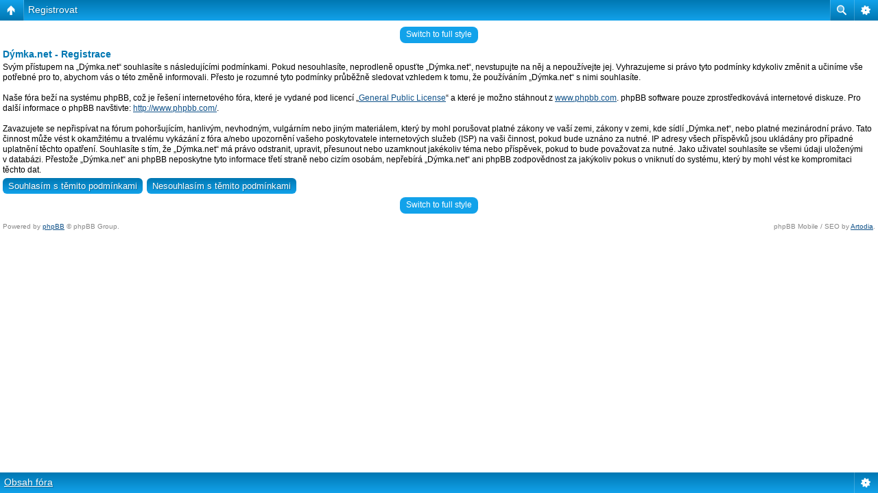

--- FILE ---
content_type: text/html; charset=UTF-8
request_url: http://www.dymka.net/bb/ucp.php?mode=register&sid=4da085997f29f4d283267b8db8e99aa3
body_size: 4168
content:
<!DOCTYPE html PUBLIC "-//W3C//DTD XHTML 1.0 Strict//EN" "http://www.w3.org/TR/xhtml1/DTD/xhtml1-strict.dtd">
<html xmlns="http://www.w3.org/1999/xhtml" dir="ltr" lang="cs-cz" xml:lang="cs-cz">
<head>

<meta http-equiv="content-type" content="text/html; charset=UTF-8" />
<meta http-equiv="content-style-type" content="text/css" />
<meta http-equiv="content-language" content="cs-cz" />
<meta http-equiv="imagetoolbar" content="no" />
<meta name="resource-type" content="document" />
<meta name="distribution" content="global" />
<meta name="keywords" content="" />
<meta name="description" content="" />
<script type="text/javascript"> var phpBBMobileStyle = false, phpBBMobileVar = 'mobile'; </script><script type="text/javascript" src="./styles/art_mobile/template/detect.js?t=1481876918"></script>
<title>Dýmka.net &bull; Uživatelský panel &bull; Registrovat</title>



<!--
	phpBB style name: prosilver
	Based on style:   prosilver (this is the default phpBB3 style)
	Original author:  Tom Beddard ( http://www.subBlue.com/ )
	Modified by:      
-->

<script type="text/javascript">
// <![CDATA[
	var jump_page = 'Napište číslo stránky, na kterou chcete přejít:';
	var on_page = '';
	var per_page = '';
	var base_url = '';
	var style_cookie = 'phpBBstyle';
	var style_cookie_settings = '; path=/; domain=.dymka.net';
	var onload_functions = new Array();
	var onunload_functions = new Array();

	

	/**
	* Find a member
	*/
	function find_username(url)
	{
		popup(url, 760, 570, '_usersearch');
		return false;
	}

	/**
	* New function for handling multiple calls to window.onload and window.unload by pentapenguin
	*/
	window.onload = function()
	{
		for (var i = 0; i < onload_functions.length; i++)
		{
			eval(onload_functions[i]);
		}
	};

	window.onunload = function()
	{
		for (var i = 0; i < onunload_functions.length; i++)
		{
			eval(onunload_functions[i]);
		}
	};

// ]]>
</script>
<script type="text/javascript" src="./styles/prosilver/template/styleswitcher.js"></script>
<script type="text/javascript" src="./styles/prosilver/template/forum_fn.js"></script>

<link rel="shortcut icon" href="./styles/prosilver/theme/images/favicon.ico" type="image/vnd.microsoft.icon" />
<link rel="icon" href="./styles/prosilver/theme/images/favicon.ico" type="image/vnd.microsoft.icon" />

<link href="./styles/prosilver/theme/print.css" rel="stylesheet" type="text/css" media="print" title="printonly" />
<link href="./style.php?id=1&amp;lang=cs&amp;sid=8048d8d954a0ce39041210913f023ac3" rel="stylesheet" type="text/css" media="screen, projection" />

<link href="./styles/prosilver/theme/normal.css" rel="stylesheet" type="text/css" title="A" />
<link href="./styles/prosilver/theme/medium.css" rel="alternate stylesheet" type="text/css" title="A+" />
<link href="./styles/prosilver/theme/large.css" rel="alternate stylesheet" type="text/css" title="A++" />



</head>

<body id="phpbb" class="section-ucp ltr">

<div id="wrap">
	<a id="top" name="top" accesskey="t"></a>
	<div id="page-header">
		<div class="headerbar">
			<div class="inner"><span class="corners-top"><span></span></span>

			<div id="site-description">
				<a href="./index.php?sid=8048d8d954a0ce39041210913f023ac3" title="Obsah fóra" id="logo"><img src="./styles/prosilver/imageset/site_logo.gif" width="139" height="52" alt="" title="" /></a>
				<h1>Dýmka.net</h1>
				<p>Navštivte také dymka.tk.sweb.cz !</p>
				<p class="skiplink"><a href="#start_here">Přejít na obsah</a></p>
			</div>

		
			<div id="search-box">
				<form action="./search.php?sid=8048d8d954a0ce39041210913f023ac3" method="get" id="search">
				<fieldset>
					<input name="keywords" id="keywords" type="text" maxlength="128" title="Hledat klíčová slova" class="inputbox search" value="Hledej…" onclick="if(this.value=='Hledej…')this.value='';" onblur="if(this.value=='')this.value='Hledej…';" /> 
					<input class="button2" value="Hledat" type="submit" /><br />
					<a href="./search.php?sid=8048d8d954a0ce39041210913f023ac3" title="Zobrazit možnosti rozšířeného hledání">Pokročilé hledání</a> <input type="hidden" name="sid" value="8048d8d954a0ce39041210913f023ac3" />

				</fieldset>
				</form>
			</div>
		

			<span class="corners-bottom"><span></span></span></div>
		</div>

		<div class="navbar">
			<div class="inner"><span class="corners-top"><span></span></span>

			<ul class="linklist navlinks">
				<li class="icon-home"><a href="./index.php?sid=8048d8d954a0ce39041210913f023ac3" accesskey="h">Obsah fóra</a> </li>

				<li class="rightside"><a href="#" onclick="fontsizeup(); return false;" onkeypress="return fontsizeup(event);" class="fontsize" title="Změnit velikost textu">Změnit velikost textu</a></li>

				
			</ul>

			

			<ul class="linklist rightside">
				<li class="icon-faq"><a href="./faq.php?sid=8048d8d954a0ce39041210913f023ac3" title="Často kladené otázky">FAQ</a></li>
				<li class="icon-gallery"><a href="./gallery/index.php?sid=8048d8d954a0ce39041210913f023ac3" title="Galerie obrázků">Galerie</a></li>
				
					<li class="icon-logout"><a href="./ucp.php?mode=login&amp;sid=8048d8d954a0ce39041210913f023ac3" title="Přihlásit se" accesskey="x">Přihlásit se</a></li>
				
			</ul>

			<span class="corners-bottom"><span></span></span></div>
		</div>

	</div>

	<a name="start_here"></a>
	<div id="page-body">
		 

	<form method="post" action="./ucp.php?mode=register&amp;sid=8048d8d954a0ce39041210913f023ac3" id="agreement">

	<div class="panel">
		<div class="inner"><span class="corners-top"><span></span></span>
		<div class="content">
			<h2>Dýmka.net - Registrace</h2>
			<p>Svým přístupem na „Dýmka.net“ souhlasíte s&nbsp;následujícími podmínkami. Pokud nesouhlasíte, neprodleně opusťte „Dýmka.net“, nevstupujte na něj a&nbsp;nepoužívejte jej. Vyhrazujeme si právo tyto podmínky kdykoliv změnit a&nbsp;učiníme vše potřebné pro to, abychom vás o&nbsp;této změně informovali. Přesto je rozumné tyto podmínky průběžně sledovat vzhledem k&nbsp;tomu, že používáním „Dýmka.net“ s&nbsp;nimi souhlasíte.<br />
	<br />
	Naše fóra beží na systému phpBB, což je řešení internetového fóra, které je vydané pod licencí „<a href="http://opensource.org/licenses/gpl-license.php">General Public License</a>“ a&nbsp;které je možno stáhnout z <a href="http://www.phpbb.com/">www.phpbb.com</a>. phpBB software pouze zprostředkovává internetové diskuze. Pro další informace o&nbsp;phpBB navštivte: <a href="http://www.phpbb.com/">http://www.phpbb.com/</a>.<br />
	<br />
	Zavazujete se nepřispívat na fórum pohoršujícím, hanlivým, nevhodným, vulgárním nebo jiným materiálem, který by mohl porušovat platné zákony ve vaší zemi, zákony v&nbsp;zemi, kde sídlí „Dýmka.net“, nebo platné mezinárodní právo. Tato činnost může vést k&nbsp;okamžitému a&nbsp;trvalému vykázání z fóra a/nebo upozornění vašeho poskytovatele internetových služeb (ISP) na vaši činnost, pokud bude uznáno za nutné. IP adresy všech příspěvků jsou ukládány pro případné uplatnění těchto opatření. Souhlasíte s&nbsp;tím, že „Dýmka.net“ má právo odstranit, upravit, přesunout nebo uzamknout jakékoliv téma nebo příspěvek, pokud to bude považovat za nutné. Jako uživatel souhlasíte se všemi údaji uloženými v&nbsp;databázi. Přestože „Dýmka.net“ ani phpBB neposkytne tyto informace třetí straně nebo cizím osobám, nepřebírá „Dýmka.net“ ani phpBB zodpovědnost za jakýkoliv pokus o&nbsp;vniknutí do systému, který by mohl vést ke kompromitaci těchto dat.</p>
		</div>
		<span class="corners-bottom"><span></span></span></div>
	</div>

	<div class="panel">
		<div class="inner"><span class="corners-top"><span></span></span>
		<fieldset class="submit-buttons">
			
			<input type="submit" name="agreed" id="agreed" value="Souhlasím s&nbsp;těmito podmínkami" class="button1" />&nbsp;
			<input type="submit" name="not_agreed" value="Nesouhlasím s&nbsp;těmito podmínkami" class="button2" />
			
			<input type="hidden" name="change_lang" value="" />

			<input type="hidden" name="creation_time" value="1769168816" />
<input type="hidden" name="form_token" value="4152bb27098f95d33f5580834c8660578bd2302b" />

		</fieldset>
		<span class="corners-bottom"><span></span></span></div>
	</div>
	</form>

<div class="mobile-style-switch mobile-style-switch-footer" style="padding: 5px; text-align: center;"><a href="./index.php?sid=8048d8d954a0ce39041210913f023ac3&amp;mobile=mobile">Switch to mobile style</a></div>﻿	</div>

<div id="page-footer">

	<div class="navbar">
		<div class="inner"><span class="corners-top"><span></span></span>

		<ul class="linklist">
			<li class="icon-home"><a href="./index.php?sid=8048d8d954a0ce39041210913f023ac3" accesskey="h">Obsah fóra</a></li>
				
			<li class="rightside"><a href="./memberlist.php?mode=leaders&amp;sid=8048d8d954a0ce39041210913f023ac3">Tým</a> &bull; <a href="./ucp.php?mode=delete_cookies&amp;sid=8048d8d954a0ce39041210913f023ac3">Smazat všechny cookies z&nbsp;fóra</a> &bull; Všechny časy jsou v&nbsp;UTC + 1 hodina [ Letní čas ]</li>
		</ul>

		<span class="corners-bottom"><span></span></span></div>
	</div>
	
<!--
	We request you retain the full copyright notice below including the link to www.phpbb.com.
	This not only gives respect to the large amount of time given freely by the developers
	but also helps build interest, traffic and use of phpBB3. If you (honestly) cannot retain
	the full copyright we ask you at least leave in place the "Powered by phpBB" line, with
	"phpBB" linked to www.phpbb.com. If you refuse to include even this then support on our
	forums may be affected.

	The phpBB Group : 2006
//-->
	<!-- Uprava pre reklamu1 -->﻿	<!-- Reklama -->
	<div align="center">Tyto stránky jsou určeny pouze pro osoby starší 18 let.</div>
	<div align="center">Stránky partnerských projektů:<br/>
	<table border=0 cellspacing=0 cellpadding=0>
	<tr><td align="center" valign="bottom">
	<a href="http://tabaky.etrafika.cz" target="_blank"><img src="./reklama/tabaky.gif" alt="tabaky.etrafika.cz"></a><br/><a href ="http://tabaky.etrafika.cz" target="_blank">www.tabaky.cz</a>
	</td><td>&nbsp;</td><td align="center"  valign="bottom">
	<a href="http://etrafika.cz" target="_blank"><img src="./reklama/etrafika.gif" alt="etrafika.cz"></a><br/><a href ="http://www.etrafika.cz" target="_blank">www.etrafika.cz</a>
	</td></tr></table>
	<!-- Reklama --><!-- Uprava pre reklamu -->
	<div class="copyright">Powered by <a href="http://www.phpbb.com/">phpBB</a> &copy; 2000, 2002, 2005, 2007 phpBB Group
		<br />Český překlad – <a href="http://www.phpbb.cz/">phpBB.cz</a>
	</div>
</div>

</div>

<div>
	<a id="bottom" name="bottom" accesskey="z"></a>
	<img src="./cron.php?cron_type=tidy_sessions&amp;sid=8048d8d954a0ce39041210913f023ac3" width="1" height="1" alt="cron" />
</div>
</body>
</html>

--- FILE ---
content_type: text/html; charset=UTF-8
request_url: http://www.dymka.net/bb/ucp.php?mode=register&sid=4da085997f29f4d283267b8db8e99aa3&mobile=on
body_size: 2469
content:
<!DOCTYPE html>
<html dir="ltr" lang="cs-cz" xml:lang="cs-cz" class="nojs">
<head>
<meta http-equiv="content-type" content="text/html; charset=UTF-8" />
<meta name="viewport" content="width=device-width, initial-scale=1.0"/> 

<title>Dýmka.net &bull; Uživatelský panel &bull; Registrovat</title>
<!--
	phpBB style name: Artodia: Mobile and SEO
	Based on style:   prosilver (this is the default phpBB3 style)
	Original author:  Tom Beddard ( http://www.subBlue.com/ )
	Modified by:	  Vjacheslav Trushkin ( http://www.artodia.com/ )
-->
<link href="./styles/art_mobile/theme/style.css" rel="stylesheet" type="text/css" />
<script src="./styles/art_mobile/template/mobile.js"></script>
</head>

<body id="phpbb" class="section-ucp ltr">

<div id="page-header" class="nav-block gradient menu-2">
    <ul id="page-header-start">
        <li><a href="javascript:void(0);" class="menu-link back"><span>Obsah fóra</span></a>
            <ul class="sub" itemscope="itemscope">
                <li><a href="./index.php" itemprop="url" rel="up">Obsah fóra</a></li>
                   
            </ul>
        </li>
    </ul>
    <ul id="page-header-menu">
        <li><a href="javascript:void(0);" class="menu-link main"><span>Obsah fóra</span></a>
            <ul class="sub">
    			
				<li><a href="./faq.php">FAQ</a></li>
				
					<li><a href="./ucp.php?mode=login">Přihlásit se</a></li>
				
            </ul>
        </li>
        
        <li><a href="javascript:void(0);" class="menu-link search"><span>Pokročilé hledání</span></a>
            <ul class="sub">
                <li><a href="./search.php">Pokročilé hledání</a></li>
                
        		<li><a href="./search.php?search_id=unanswered">Vyhledat témata bez odpovědí</a></li>
        		
        		<li><a href="./search.php?search_id=active_topics">Zobrazit aktivní témata</a></li>
            </ul>
        </li>
        
    </ul>
    <h1><a href="javascript:void(0);">Registrovat</a>
        </h1>
    <p>Navštivte také dymka.tk.sweb.cz !</p>
</div>

<div id="page-body">
		<div class="mobile-style-switch mobile-style-switch-header" style="padding: 5px; text-align: center;"><a href="./index.php?mobile=desktop">Switch to full style</a></div>

	<form method="post" action="./ucp.php?mode=register" id="agreement">

    <h2>Dýmka.net - Registrace</h2>
    <p>Svým přístupem na „Dýmka.net“ souhlasíte s&nbsp;následujícími podmínkami. Pokud nesouhlasíte, neprodleně opusťte „Dýmka.net“, nevstupujte na něj a&nbsp;nepoužívejte jej. Vyhrazujeme si právo tyto podmínky kdykoliv změnit a&nbsp;učiníme vše potřebné pro to, abychom vás o&nbsp;této změně informovali. Přesto je rozumné tyto podmínky průběžně sledovat vzhledem k&nbsp;tomu, že používáním „Dýmka.net“ s&nbsp;nimi souhlasíte.<br />
	<br />
	Naše fóra beží na systému phpBB, což je řešení internetového fóra, které je vydané pod licencí „<a href="http://opensource.org/licenses/gpl-license.php">General Public License</a>“ a&nbsp;které je možno stáhnout z <a href="http://www.phpbb.com/">www.phpbb.com</a>. phpBB software pouze zprostředkovává internetové diskuze. Pro další informace o&nbsp;phpBB navštivte: <a href="http://www.phpbb.com/">http://www.phpbb.com/</a>.<br />
	<br />
	Zavazujete se nepřispívat na fórum pohoršujícím, hanlivým, nevhodným, vulgárním nebo jiným materiálem, který by mohl porušovat platné zákony ve vaší zemi, zákony v&nbsp;zemi, kde sídlí „Dýmka.net“, nebo platné mezinárodní právo. Tato činnost může vést k&nbsp;okamžitému a&nbsp;trvalému vykázání z fóra a/nebo upozornění vašeho poskytovatele internetových služeb (ISP) na vaši činnost, pokud bude uznáno za nutné. IP adresy všech příspěvků jsou ukládány pro případné uplatnění těchto opatření. Souhlasíte s&nbsp;tím, že „Dýmka.net“ má právo odstranit, upravit, přesunout nebo uzamknout jakékoliv téma nebo příspěvek, pokud to bude považovat za nutné. Jako uživatel souhlasíte se všemi údaji uloženými v&nbsp;databázi. Přestože „Dýmka.net“ ani phpBB neposkytne tyto informace třetí straně nebo cizím osobám, nepřebírá „Dýmka.net“ ani phpBB zodpovědnost za jakýkoliv pokus o&nbsp;vniknutí do systému, který by mohl vést ke kompromitaci těchto dat.</p>

		<fieldset class="submit-buttons">
			
			<input type="submit" name="agreed" id="agreed" value="Souhlasím s&nbsp;těmito podmínkami" class="button1" />&nbsp;
			<input type="submit" name="not_agreed" value="Nesouhlasím s&nbsp;těmito podmínkami" class="button2" />
			
			<input type="hidden" name="change_lang" value="" />

			<input type="hidden" name="creation_time" value="1769168816" />
<input type="hidden" name="form_token" value="4152bb27098f95d33f5580834c8660578bd2302b" />

		</fieldset>

	</form>

<div class="mobile-style-switch mobile-style-switch-footer" style="padding: 5px; text-align: center;"><a href="./index.php?mobile=desktop">Switch to full style</a></div>
	<div class="copyright">
	    <p class="copy-left">
	        Powered by <a href="http://www.phpbb.com/">phpBB</a> &copy; phpBB Group.
		</p>
		<p class="copy-right">
		    phpBB Mobile / SEO by <a href="http://www.artodia.com/">Artodia</a>.
        </p>
	</div>
</div>

<div id="page-footer" class="nav-block gradient menu-1">
	<p><a href="./index.php" accesskey="h">Obsah fóra</a></p>
    <ul id="page-footer-menu">
        <li><a href="javascript:void(0);" class="menu-link main"><span>Obsah fóra</span></a>
            <ul class="sub">
        		<li><a href="./memberlist.php?mode=leaders">Tým</a></li><li><a href="./ucp.php?mode=delete_cookies">Smazat všechny cookies z&nbsp;fóra</a></li>
    			<li><span>Všechny časy jsou v&nbsp;UTC + 1 hodina [ Letní čas ]</span></li>
            </ul>
        </li>
        
    </ul>
</div>

</body>
</html>